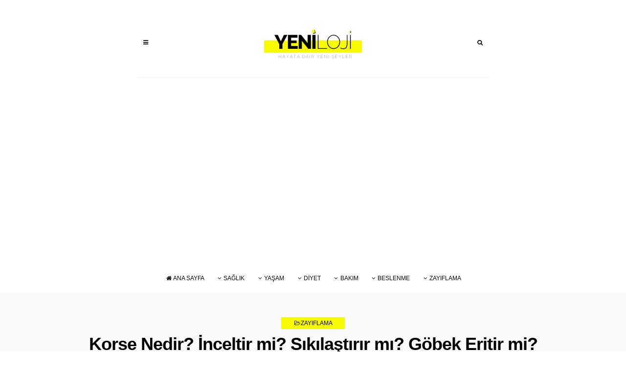

--- FILE ---
content_type: text/html; charset=utf-8
request_url: https://yeniloji.com/korse-nedir-inceltir-mi-sikilastirir-mi-gobek-eritir-mi/
body_size: 9433
content:
<!doctype html>
<html lang="tr">
<head>
<meta charset="utf-8"/>
<title>Korse Nedir? İnceltir mi? Sıkılaştırır mı? Göbek Eritir mi?</title>
<meta name="description" content="Korse Nedir? İnceltir mi? Sıkılaştırır mı? Göbek Eritir mi? Faydaları ve Zararları Nelerdir? Zayıflatır mı? Nasıl Kullanılır?">
<meta name="keywords" content="korse, nedir, inceltir mi, sıkılaştırır mı, göbek eritir mi, faydaları, zararları, zayıflatır mı, nasıl kullanılır">
<meta name="viewport" content="width=device-width, initial-scale=1.0" />
<meta http-equiv="Cache-control" content="public">
<link rel="canonical" href="https://yeniloji.com/korse-nedir-inceltir-mi-sikilastirir-mi-gobek-eritir-mi/" />
<meta name="robots" content="index,follow" />
<meta property="og:site_name" content="Yeniloji" />
<meta property="og:url" content="https://yeniloji.com/korse-nedir-inceltir-mi-sikilastirir-mi-gobek-eritir-mi/" />
<meta property="og:title" content="Korse Nedir? İnceltir mi? Sıkılaştırır mı? Göbek Eritir mi?" />
<meta property="og:description" content="Korse Nedir? İnceltir mi? Sıkılaştırır mı? Göbek Eritir mi? Faydaları ve Zararları Nelerdir? Zayıflatır mı? Nasıl Kullanılır?" />
<meta property="og:image" content="https://yeniloji.com/resim/korse-nedir-inceltir-mi-sikilastirir-mi-gobek-eritir-mi.jpg" />
<meta property="og:type" content="article">
<meta property="og:locale" content="tr_TR" />
<link rel="shortcut icon" href="/favicon.ico" type="image/x-icon" />
<meta name="google-site-verification" content="BlihblPoOq538R8mnvo8Tw2eRQlyC2bUmNfpzOpW9rQ" />
<meta name='yandex-verification' content='c804ec9a468d04a7' />
<meta name="msvalidate.01" content="589BA9AE12DEC9214FDF636E7DB1106B" />
<meta name="theme-color" content="#f7fa00">
</head>
<body id="375">
<link rel="stylesheet" href="https://yeniloji.com/images/style.css">
<link rel="stylesheet" href="https://yeniloji.com/images/icons/css/icons.css">
<script type="text/javascript">
function showResult(str) {
  if (str.length==0) { 
    document.getElementById("livesearch").innerHTML="";
    return;
  }
  if (window.XMLHttpRequest) {
    xmlhttp=new XMLHttpRequest();
  } else {
    xmlhttp=new ActiveXObject("Microsoft.XMLHTTP");
  }
  xmlhttp.onreadystatechange=function() {
    if (this.readyState==4 && this.status==200) {
      document.getElementById("livesearch").innerHTML=this.responseText;
    }
  }
  xmlhttp.open("GET","https://yeniloji.com/inc/livesearch.php?q="+str,true);
  xmlhttp.send();
}
</script>
<div class="header content">
<a href="/"><img width="250" height="75" alt="yeniloji.com" src="/images/logo.svg"></a>
<div id="show" class="mobile icon-menu"></div>
<div id="search" class="search icon-search"></div>
<div class="search_box hidden">
<form class="content" action="https://yeniloji.com/search/" method="get">
<span id="close_form" class="close icon-cancel"></span>
<input type="text" name="q" placeholder="aramak istediğiniz kelimeyi girin..." autocomplete="off" onkeyup="showResult(this.value)" required>
<button>Ara</button>
<div id="livesearch"></div>
</form>
</div>
</div>
<div class="ads yatay"><center>
	 <!-- esnek-boyutlu-reklam -->
<ins class="adsbygoogle"
     style="display:block"
     data-ad-client="ca-pub-7710835022385810"
     data-ad-slot="9028493358"
     data-ad-format="auto"
	 data-full-width-responsive="true"></ins>
<script>
(adsbygoogle = window.adsbygoogle || []).push({});
</script></center></div><div class="menu full">
<ul class="content">
<span id="close" class="close icon-cancel hidden"></span>
<li><a class="icon-home" href="https://yeniloji.com/">Ana Sayfa</a></li>
<li><a class="icon-angle-down" href="https://yeniloji.com/kategori/saglik/">Sağlık</a></li>
<li><a class="icon-angle-down" href="https://yeniloji.com/kategori/yasam/">Yaşam</a></li>
<li><a class="icon-angle-down" href="https://yeniloji.com/kategori/diyet/">Diyet</a></li>
<li><a class="icon-angle-down" href="https://yeniloji.com/kategori/bakim/">Bakım</a></li>
<li><a class="icon-angle-down" href="https://yeniloji.com/kategori/beslenme/">Beslenme</a></li>
<li><a class="icon-angle-down" href="https://yeniloji.com/kategori/zayiflama/">Zayıflama</a></li>
</ul>
</div>
<div class="article_header full">
<span class="categories icon-folder-open-empty"><a href="https://yeniloji.com/kategori/zayiflama/">Zayıflama</a></span>
<h1>Korse Nedir? İnceltir mi? Sıkılaştırır mı? Göbek Eritir mi?</h1>
<span class="yorum icon-comment-empty">Henüz yorum yazılmadı</span>
</div>
<div class="main large_content">
<div class="main_img"><figure><img width="720" height="540" alt="Korse Nedir? İnceltir mi? Sıkılaştırır mı? Göbek Eritir mi?" src="https://yeniloji.com/resim/thumb/korse-nedir-inceltir-mi-sikilastirir-mi-gobek-eritir-mi.jpg" data-src="https://yeniloji.com/resim/korse-nedir-inceltir-mi-sikilastirir-mi-gobek-eritir-mi.jpg" class="lazy"></figure></div>
<div class="information content">
<span class="icon-user">Yeniloji</span>
<span class="icon-calendar-empty"><time>29 Temmuz 2020  Çarşamba</time></span>
<span class="icon-eye">3477 görüntüleme</span>
</div>
<div class="article">
<p><u><strong>Korse</strong></u>; ince, esnek ve sıkılaştırıcı kumaşı sayesinde hem incelme hem de zaman içerisinde zayıflama sağlayan, vücudu toparlama özelliği bulunan bir iç giysi modelidir.</p>
<div class="ads dikey"><center>
	 <!-- esnek-boyutlu-reklam -->
<ins class="adsbygoogle"
     style="display:block"
     data-ad-client="ca-pub-7710835022385810"
     data-ad-slot="9028493358"
     data-ad-format="auto"
	 data-full-width-responsive="true"></ins>
<script>
(adsbygoogle = window.adsbygoogle || []).push({});
</script></center></div>


<h2>Korse Nedir? İnceltir mi?</h2>

<p><strong>Korseler</strong> çok eski zamanlardan beri insanlar tarafından kullanılmaktadır. Zaman içerisinde kullanım alanıyla birlikte modelleri de çeşitlenmiştir. Genel olarak kadınlar tarafından zayıflamak ve daha ince görünmek için kullanılmaktadır. Fazla kilolar birçok sebepten dolayı ortaya çıkabilir. <strong>Korse</strong> takmak alternatif zayıflama yöntemlerinden biridir. Ve yıllardır popüler olarak kullanılmaktadır. Sporcular sakatlanmaları önlemek için, bel ağrısından şikayetçi olanlar ağrılarının geçmesi için ve fazla kilosu olan kişiler hem bu kilolardan kurtulmak hem de daha zayıf gözükmek için bu beden kıyafetini kullanmaktadır.</p>


<blockquote>
<p>Korseler inceltici, sıkılaştırıcı ve göbek bölgesini eritmek için etkili özelliği bulunan aparatlardır.</p>

</blockquote>

<p>Bu zayıflatıcı kıyafetlerin birçok özelliği ve çeşidi bulunmaktadır. Tayt modeli, atlet modeli, doğum sonrası kullanıma uygun model, bikini ve mayo modelleri, külot modelleri, sütyen modelleri, sıkılaştırıcı ve inceltici modeller ve aynı zamanda toparlayıcı modelleri vardır. Aynı zamanda dikişsiz modelleri ve farklı renk çeşitleri de bulunmaktadır. Bu modeller zayıflama ürünleri gibi vücudunuzda kalori yakarak yağ atılmasını sağlamaz. Bunların zayıflatma özelliği terleme yoluyla gerçekleşmektedir. Bu tarz modelleri kullandığınız zaman toparlayıcı ve inceltici bir etki yaratır.</p>


<p>Korse uzun süre kullanıldığında bölgesel incelme sağlamaktadır. Önceden yalnızca bel bölgesi için kullanılırken zaman içerisinde vücudun farklı bölgelerindeki fazlalıkları gizlemek için çeşitlenmeye başlamıştır. Kadınlar genel olarak zayıflamak ve ince görünmek için kullanırken, erkekler ise daha yapılı ve formda bir vücuda sahip olmak için kullanmaktadırlar.</p>


<h3>Korse Giymek Sıkılaştırır mı? Faydaları Nelerdir?</h3>

<ul>
	<li>Terletici etkileri sayesinde zayıflatma özelliğine sahiptirler.</li>
	<li>Sakatlanmayı önler.</li>
	<li>Doğum sonrası kullanılan modeller özellikle sezeryan göbeği olarak adlandırılan bel ve göbek bölgesindeki fazlalıkların toparlanmasına ve zaman içerisinde ortadan kalkmasına yardımcı olur.</li>
	<li>Göbek fıtığından oldukça etkilidir.</li>
	<li>Bel ağrılarında ve bel fıtığında çok etkilidir.</li>
	<li>Vücudunuzun olduğundan daha ince gözükmesini ve toplu durmasını sağlar.</li>
</ul>

<h4>Korse Takmanın Zararları Nelerdir?</h4>

<p>Korseler uzun süre vücutta kaldığında terlemeye yol açacaktır. Bu terleme mantar gibi deri hastalıklarına neden olabilir. Bu nedenle tercih yaparken mutlaka nefes alan kumaşlardan seçiniz. <br />
Vücut yağınıza uygun modelleri tercih etmelisiniz. Aksi taktirde vücut yapınıza uygun olmayan modeller vücudunuzun şeklini bozabilir.</p>


<h5>Zayıflatan Korse Nasıl Kullanılır? Nasıl Takılır?</h5>

<p>Kullanmadan önce mutlaka vücut yapınıza uygun modelleri tercih etmelisiniz. Eğer ki göbek bölgenizdeki fazlalıklardan kurtulmak istiyorsanız buna uygun bir model tercihi yapmalısınız. Bu sadece bölgesel incelme sağlayabilir ve vücut yapınızın bozulmasını engelleyebilirsiniz. Bedeninizi fazla sıkmamasına özen gösteriniz. Gün içerisinde kullanmanız önerilirken gece yatarken çıkarmanız tavsiye edilmektedir. Aynı zamanda gün içerisinde kıyafetlerinizin altına rahatça giyebilirsiniz. Bu şekilde fazlalıklarınızı kolay bir şekilde gizleyebilirsiniz. Toparlayıcı etkisi sayesinde daha ince görünmenizi sağlar.</p>


<h6>İki Beden Küçülten Korse Göbek Eritir mi? Zayıflatır mı?</h6>

<p><u><strong>Korse takmak</strong></u> zayıflama konusunda oldukça etkilidir. Fakat tek başına etkili değildir. Şöyle ki kullanım sırasında egzersizle desteklerseniz vücut ısınız daha çok artar ve metabolizmanız daha hızlı çalışır. Bu da daha kısa sürede daha fazla kalori yakmanızı sağlar. Eğer bu yöntemle zayıflamak istiyorsanız sabırlı olmanız ve etkin kullanım sağlamanız gerekmektedir.</p>

</p>
</p>

</div><div class="ads dikey"><center>
	 <!-- esnek-boyutlu-reklam -->
<ins class="adsbygoogle"
     style="display:block"
     data-ad-client="ca-pub-7710835022385810"
     data-ad-slot="9028493358"
     data-ad-format="auto"
	 data-full-width-responsive="true"></ins>
<script>
(adsbygoogle = window.adsbygoogle || []).push({});
</script></center></div><script>
  window.dataLayer = window.dataLayer || [];
  function gtag(){dataLayer.push(arguments);}
  gtag('js', new Date());
  gtag('config', 'UA-137262987-1');
</script>
<div class="url_box content"><div class="previous_url"><span>Önceki Makale:</span><a title="Yüksek Tansiyon Nasıl Düşürülür?" href="https://yeniloji.com/yuksek-tansiyon-nasil-dusurulur/">Yüksek Tansiyon Nasıl Düşürülür?</a></div><div class="next_url"><span>Sonraki Makale:</span><a title="Makyaj Nasıl Yapılır? Makyaj Yapmanın Zararları, İncelikleri, Püf Noktaları" href="https://yeniloji.com/makyaj-nasil-yapilir-makyaj-yapmanin-zararlari-incelikleri-puf-noktalari/">Makyaj Nasıl Yapılır? Makyaj Yapmanın Zararları, İncelikleri, Püf Noktaları</a></div></div><div class="tags content">
<ul><li><a href="https://yeniloji.com/korse-nedir-inceltir-mi-sikilastirir-mi-gobek-eritir-mi/">korse takmanın zararları</a></li><li><a href="https://yeniloji.com/korse-nedir-inceltir-mi-sikilastirir-mi-gobek-eritir-mi/">korse nasıl kullanılır</a></li></ul>
</div><div class="ads yatay"><center>
	 <!-- esnek-boyutlu-reklam -->
<ins class="adsbygoogle"
     style="display:block"
     data-ad-client="ca-pub-7710835022385810"
     data-ad-slot="9028493358"
     data-ad-format="auto"
	 data-full-width-responsive="true"></ins>
<script>
(adsbygoogle = window.adsbygoogle || []).push({});
</script></center></div></div>
<script type="application/ld+json">
{
  "@context": "https://schema.org",
  "@type": "BreadcrumbList",
  "itemListElement": [{
    "@type": "ListItem",
    "position": 1,
    "name": "Ana Sayfa",
    "item": "https://yeniloji.com/"
  },{
    "@type": "ListItem",
    "position": 2,
    "name": "Zayıflama",
    "item": "https://yeniloji.com/kategori/zayiflama/"
  },{
    "@type": "ListItem",
    "position": 3,
    "name": "Korse Nedir? İnceltir mi? Sıkılaştırır mı? Göbek Eritir mi?",
    "item": "https://yeniloji.com/korse-nedir-inceltir-mi-sikilastirir-mi-gobek-eritir-mi/"
  }]
}
</script>
<script type="application/ld+json">
{
  "@context": "http://schema.org",
  "@type": "Article",
  "mainEntityOfPage": {
    "@type": "WebPage",
    "@id": "https://yeniloji.com/korse-nedir-inceltir-mi-sikilastirir-mi-gobek-eritir-mi/"
  },
  "headline": "Korse Nedir? İnceltir mi? Sıkılaştırır mı? Göbek Eritir mi?",
  "name": "Korse Nedir? İnceltir mi? Sıkılaştırır mı? Göbek Eritir mi?",
  "articleBody": "Korse; ince, esnek ve sıkılaştırıcı kumaşı sayesinde hem incelme hem de zaman içerisinde zayıflama sağlayan, vücudu toparlama özelliği bulunan bir iç giysi modelidir.   Korse Nedir? İnceltir mi?  Korseler çok eski zamanlardan beri insanlar tarafından kullanılmaktadır. Zaman içerisinde kullanım alanıyla birlikte modelleri de çeşitlenmiştir. Genel olarak kadınlar tarafından zayıflamak ve daha ince görünmek için kullanılmaktadır. Fazla kilolar birçok sebepten dolayı ortaya çıkabilir. Korse takmak alternatif zayıflama yöntemlerinden biridir. Ve yıllardır popüler olarak kullanılmaktadır. Sporcular sakatlanmaları önlemek için, bel ağrısından şikayetçi olanlar ağrılarının geçmesi için ve fazla kilosu olan kişiler hem bu kilolardan kurtulmak hem de daha zayıf gözükmek için bu beden kıyafetini kullanmaktadır.   Korseler inceltici, sıkılaştırıcı ve göbek bölgesini eritmek için etkili özelliği bulunan aparatlardır.   Bu zayıflatıcı kıyafetlerin birçok özelliği ve çeşidi bulunmaktadır. Tayt modeli, atlet modeli, doğum sonrası kullanıma uygun model, bikini ve mayo modelleri, külot modelleri, sütyen modelleri, sıkılaştırıcı ve inceltici modeller ve aynı zamanda toparlayıcı modelleri vardır. Aynı zamanda dikişsiz modelleri ve farklı renk çeşitleri de bulunmaktadır. Bu modeller zayıflama ürünleri gibi vücudunuzda kalori yakarak yağ atılmasını sağlamaz. Bunların zayıflatma özelliği terleme yoluyla gerçekleşmektedir. Bu tarz modelleri kullandığınız zaman toparlayıcı ve inceltici bir etki yaratır.  Korse uzun süre kullanıldığında bölgesel incelme sağlamaktadır. Önceden yalnızca bel bölgesi için kullanılırken zaman içerisinde vücudun farklı bölgelerindeki fazlalıkları gizlemek için çeşitlenmeye başlamıştır. Kadınlar genel olarak zayıflamak ve ince görünmek için kullanırken, erkekler ise daha yapılı ve formda bir vücuda sahip olmak için kullanmaktadırlar.  Korse Giymek Sıkılaştırır mı? Faydaları Nelerdir?   	Terletici etkileri sayesinde zayıflatma özelliğine sahiptirler. 	Sakatlanmayı önler. 	Doğum sonrası kullanılan modeller özellikle sezeryan göbeği olarak adlandırılan bel ve göbek bölgesindeki fazlalıkların toparlanmasına ve zaman içerisinde ortadan kalkmasına yardımcı olur. 	Göbek fıtığından oldukça etkilidir. 	Bel ağrılarında ve bel fıtığında çok etkilidir. 	Vücudunuzun olduğundan daha ince gözükmesini ve toplu durmasını sağlar.   Korse Takmanın Zararları Nelerdir?  Korseler uzun süre vücutta kaldığında terlemeye yol açacaktır. Bu terleme mantar gibi deri hastalıklarına neden olabilir. Bu nedenle tercih yaparken mutlaka nefes alan kumaşlardan seçiniz.  Vücut yağınıza uygun modelleri tercih etmelisiniz. Aksi taktirde vücut yapınıza uygun olmayan modeller vücudunuzun şeklini bozabilir.  Zayıflatan Korse Nasıl Kullanılır? Nasıl Takılır?  Kullanmadan önce mutlaka vücut yapınıza uygun modelleri tercih etmelisiniz. Eğer ki göbek bölgenizdeki fazlalıklardan kurtulmak istiyorsanız buna uygun bir model tercihi yapmalısınız. Bu sadece bölgesel incelme sağlayabilir ve vücut yapınızın bozulmasını engelleyebilirsiniz. Bedeninizi fazla sıkmamasına özen gösteriniz. Gün içerisinde kullanmanız önerilirken gece yatarken çıkarmanız tavsiye edilmektedir. Aynı zamanda gün içerisinde kıyafetlerinizin altına rahatça giyebilirsiniz. Bu şekilde fazlalıklarınızı kolay bir şekilde gizleyebilirsiniz. Toparlayıcı etkisi sayesinde daha ince görünmenizi sağlar.  İki Beden Küçülten Korse Göbek Eritir mi? Zayıflatır mı?  Korse takmak zayıflama konusunda oldukça etkilidir. Fakat tek başına etkili değildir. Şöyle ki kullanım sırasında egzersizle desteklerseniz vücut ısınız daha çok artar ve metabolizmanız daha hızlı çalışır. Bu da daha kısa sürede daha fazla kalori yakmanızı sağlar. Eğer bu yöntemle zayıflamak istiyorsanız sabırlı olmanız ve etkin kullanım sağlamanız gerekmektedir. ",
  "keywords": "korse takmanın zararları, korse nasıl kullanılır",
  "articleSection": "news",
  "isFamilyFriendly": "True",
  "wordCount": "719",
  "inLanguage": "tr-TR",
  "image": [
    "https://yeniloji.com/resim/korse-nedir-inceltir-mi-sikilastirir-mi-gobek-eritir-mi.jpg"
   ],
  "dateCreated": "2020-07-29T07:20:54+00:00", 
  "datePublished": "2020-07-29T07:20:54+00:00",
  "dateModified": "2020-07-29T07:20:54+00:00",
  "author": {
    "@type": "Person",
    "name": "Yeniloji",
	"url": "https://yeniloji.com/"
  },
   "publisher": {
    "@type": "Organization",
    "name": "Yeniloji",
    "logo": {
      "@type": "ImageObject",
      "url": "https://yeniloji.com/images/logo.png"
    }
  },
  "description": "Korse; ince, esnek ve sıkılaştırıcı kumaşı sayesinde hem incelme hem de zaman i&ccedil;erisinde zayıflama sağlayan, v&uuml;cudu toparlama &ouml;zelliği bulunan bir i&ccedil; giysi modelidir"
}
</script>
<div class="share content">
<a rel="noopener" href="https://www.facebook.com/sharer/sharer.php?u=https://yeniloji.com/korse-nedir-inceltir-mi-sikilastirir-mi-gobek-eritir-mi/" target="_blank"><span class="icon-facebook">Paylaş</span></a>
<a rel="noopener" href="http://twitter.com/home?status=https://yeniloji.com/korse-nedir-inceltir-mi-sikilastirir-mi-gobek-eritir-mi/" target="_blank"><span class="icon-twitter">Tweetle</span></a>
<a rel="noopener" href="whatsapp://send?text=https://yeniloji.com/korse-nedir-inceltir-mi-sikilastirir-mi-gobek-eritir-mi/" target="_blank"><span class="icon-whatsapp">Gönder</span></a>
<a rel="noopener" href="http://pinterest.com/pin/create/button/?url=https://yeniloji.com/korse-nedir-inceltir-mi-sikilastirir-mi-gobek-eritir-mi/" target="_blank"><span class="icon-pinterest">Pinle</span></a>
</div>
<div class="comment_form">
<div class="content">
<form method="post" action="/korse-nedir-inceltir-mi-sikilastirir-mi-gobek-eritir-mi/">
<input type="hidden" name="makaleid" id="makaleid" value="375">
<span>İsim veya Nick:</span>
<input type="text" name="isim" id="isim" placeholder="Lütfen isim veya nick yazınız!" required="required">
<span>Yorum ve Görüşleriniz:</span>
<textarea name="yorum" id="yorum" placeholder="Yorum ve görüşlerinizi yazınız!" required="required"></textarea>
<span>Puan Ver:</span>
<input id="375-1" name="vote" type="radio" value="1"><label for="375-1">1</label>
<input id="375-2" name="vote" type="radio" value="2"><label for="375-2">2</label>
<input id="375-3" name="vote" type="radio" value="3"><label for="375-3">3</label>
<input id="375-4" name="vote" type="radio" value="4"><label for="375-4">4</label>
<input id="375-5" name="vote" type="radio" value="5"><label for="375-5">5</label>
<button>Yorum Gönder</button>
</form>	
</div>
</div>
<section>
<div class="comments content">
<span class="title icon-comment-empty">Yorumlar ( 0 yorum )</span>
<script>  
function showform(id, makaleid, makaleurl){ 
var list, index;
list = document.getElementsByClassName("answer_form");
for (index = 0; index < list.length; ++index) {
	list[index].setAttribute("style", "display:none");
}
var list, index;
list = document.getElementsByClassName("cevapla");
for (index = 0; index < list.length; ++index) {
	list[index].setAttribute("style", "display:block");
}
var data='<div class="answer_form" id="commentform'+id+'"><span class="close_form icon-cancel" onclick="closeform('+id+')">Kapat!</span><form action="/'+makaleurl+'/" method="post"><input type="hidden" name="makaleid" id="makaleid" value="'+makaleid+'"><input type="hidden" name="cevapid" id="cevapid" value="'+id+'"><input type="text" name="isim" placeholder="İsminizi yazınız.." required="required"><textarea name="yorum" placeholder="Bu yorum hakkında ne düşünüyorsunuz?" required="required"></textarea><span>Puan Ver:</span><input id="'+makaleid+'-1-'+id+'" name="vote" type="radio" value="1"><label for="'+makaleid+'-1-'+id+'">1</label><input id="'+makaleid+'-2-'+id+'" name="vote" type="radio" value="2"><label for="'+makaleid+'-2-'+id+'">2</label><input id="'+makaleid+'-3-'+id+'" name="vote" type="radio" value="3"><label for="'+makaleid+'-3-'+id+'">3</label><input id="'+makaleid+'-4-'+id+'" name="vote" type="radio" value="4"><label for="'+makaleid+'-4-'+id+'">4</label><input id="'+makaleid+'-5-'+id+'" name="vote" type="radio" value="5"><label for="'+makaleid+'-5-'+id+'">5</label><button class="button">Cevabı Gönder</button></form></div>';
document.getElementById('mylocation'+id).innerHTML=data;
document.getElementById('commentform'+id).setAttribute("style", "display:block");
document.getElementById('reply'+id).setAttribute("style", "display:none");
}
function closeform(id){
document.getElementById('reply'+id).setAttribute("style", "display:block");
document.getElementById('commentform'+id).setAttribute("style", "display:none");
} 
</script>
<div class="no_comments icon-angle-right">Henüz yorum yapılmamış! İlk siz yorum yazın...</div></div>
</section>
<div class="main content"><div class="title"><span>Önerilen Yazılar</span></div><div class="col-md-12" id="post-data"><div class="oneri_box slow" id="123">
	<img width="400" height="300" alt="Bel İncelten Korse Zayıflatırmı? Bel İnceltici Korse Nasıl Kullanılır?" src="https://yeniloji.com/images/blank.gif" data-src="/resim/thumb/bel-incelten-korse-zayiflatirmi-bel-inceltici-korse-nasil-kullanilir.jpg" class="lazy">		
    <a href="https://yeniloji.com/bel-incelten-korse-zayiflatirmi-bel-inceltici-korse-nasil-kullanilir/"><h4>Bel İncelten Korse Zayıflatırmı? Bel İnceltici Korse Nasıl Kullanılır?</h4></a>
    <p>Kadınların daha ince g&ouml;r&uuml;nmek i&ccedil;in kullandıkları bel inceltici&nbsp;korse zayıflama &uuml;zerinde de etkili olduğu d&uuml;ş&uuml;n&uuml;len &uuml;r&uuml;nlerden bir tanesidir...</p>
	</div><div class="oneri_box slow" id="1112">
	<img width="400" height="300" alt="Sırt Düzleştirici Korse Nasıl Kullanılır? Fiyatları Ne Kadar?" src="https://yeniloji.com/images/blank.gif" data-src="/resim/thumb/sirt-duzlestirici-korse-nasil-kullanilir-fiyatlari-ne-kadar.jpg" class="lazy">		
    <a href="https://yeniloji.com/sirt-duzlestirici-korse-nasil-kullanilir-fiyatlari-ne-kadar/"><h4>Sırt Düzleştirici Korse Nasıl Kullanılır? Fiyatları Ne Kadar?</h4></a>
    <p>Sırt d&uuml;zleştirici korse; kambur durmayı engelleyerek hem dik durmayı sağlayan hem de bel ve sırt b&ouml;lgesinde meydana gelen ağrıların hafiflemesine destek olan bir aparattır...</p>
	</div><div class="oneri_box slow" id="962">
	<img width="400" height="300" alt="Korse Takmanın Zararları ve Faydaları" src="https://yeniloji.com/images/blank.gif" data-src="/resim/thumb/korse-takmanin-zararlari-ve-faydalari.jpg" class="lazy">		
    <a href="https://yeniloji.com/korse-takmanin-zararlari-ve-faydalari/"><h4>Korse Takmanın Zararları ve Faydaları</h4></a>
    <p>Zayıflamak, ince g&ouml;z&uuml;kmek ve sıkılaşmak i&ccedil;in tercih edilen korseler aynı zamanda bel fıtığı ve sırt ağrıları ya da sakatlanmaları &ouml;nlemek amacıyla tercih edilen aparatlardır...</p>
	</div><div class="oneri_box slow" id="157">
	<img width="400" height="300" alt="Çelik Balenli Korse Nedir? Ne İşe Yarar? Çelik Balenli Korse Nasıl Kullanılır?" src="https://yeniloji.com/images/blank.gif" data-src="/resim/thumb/celik-balenli-korse-nedir-ne-ise-yarar-celik-balenli-korse-nasil-kullanilir.jpg" class="lazy">		
    <a href="https://yeniloji.com/celik-balenli-korse-nedir-ne-ise-yarar-celik-balenli-korse-nasil-kullanilir/"><h4>Çelik Balenli Korse Nedir? Ne İşe Yarar? Çelik Balenli Korse Nasıl Kullanılır?</h4></a>
    <p>Korse denildiğinde akla ilk olarak ince g&ouml;steren ve kolaylıkla kullanılan &uuml;r&uuml;nler geliyor olsa da &ccedil;elik balenli korse gibi tedavi ama&ccedil;lı kullanılan &uuml;r&uuml;nler de bulunmaktadır...</p>
	</div><div class="oneri_box slow" id="1720">
	<img width="400" height="300" alt="Hünnap Meyvesi Nedir? Ne İşe Yarar? Nasıl Yenir?" src="https://yeniloji.com/images/blank.gif" data-src="/resim/thumb/hunnap-meyvesi-nedir-ne-ise-yarar-nasil-yenir.jpg" class="lazy">		
    <a href="https://yeniloji.com/hunnap-meyvesi-nedir-ne-ise-yarar-nasil-yenir/"><h4>Hünnap Meyvesi Nedir? Ne İşe Yarar? Nasıl Yenir?</h4></a>
    <p>H&uuml;nnap meyvesi; B vitamini a&ccedil;ısından zengin, kemiklerin g&uuml;&ccedil;lenmesine katkı sağlayan, kanın temizlenmesini sağlayan ve beraberinde karaciğer sağlığının korunmasına destek olan bir besindir...</p>
	</div><div class="oneri_box slow" id="813">
	<img width="400" height="300" alt="İshal Zayıflatır mı? İshal Olmak Kilo Verdirir mi?" src="https://yeniloji.com/images/blank.gif" data-src="/resim/thumb/ishal-zayiflatir-mi-ishal-olmak-kilo-verdirir-mi.jpg" class="lazy">		
    <a href="https://yeniloji.com/ishal-zayiflatir-mi-ishal-olmak-kilo-verdirir-mi/"><h4>İshal Zayıflatır mı? İshal Olmak Kilo Verdirir mi?</h4></a>
    <p>İshal; 1 g&uuml;n i&ccedil;erisinde yaklaşık 3-4 defa sulu şekilde dışkılama yapma durumu olarak ifade edilmektedir...</p>
	</div><div class="oneri_box slow" id="1737">
	<img width="400" height="300" alt="Kestanenin Faydaları ve Zararları Nelerdir? Kilo Yapar mı?" src="https://yeniloji.com/images/blank.gif" data-src="/resim/thumb/kestanenin-faydalari-ve-zararlari-nelerdir-kilo-yapar-mi.jpg" class="lazy">		
    <a href="https://yeniloji.com/kestanenin-faydalari-ve-zararlari-nelerdir-kilo-yapar-mi/"><h4>Kestanenin Faydaları ve Zararları Nelerdir? Kilo Yapar mı?</h4></a>
    <p>Soğuk kış g&uuml;nlerinin vazge&ccedil;ilmez lezzetleri arasında yer alana kestane faydaları, lezzeti ve kokusu ile her birimizin ilgi odağı ve vazge&ccedil;ilmezi olmaya devam ediyor...</p>
	</div><div class="oneri_box slow" id="193">
	<img width="400" height="300" alt="Kırkkilit Bitkisinin Faydaları ve Zararları" src="https://yeniloji.com/images/blank.gif" data-src="/resim/thumb/kirkkilit-bitkisinin-faydalari-ve-zararlari.jpg" class="lazy">		
    <a href="https://yeniloji.com/kirkkilit-bitkisinin-faydalari-ve-zararlari/"><h4>Kırkkilit Bitkisinin Faydaları ve Zararları</h4></a>
    <p>Kırkkilit otu; zemberek otu, atkuyruğu otu, kuş kuyruğu gibi isimlerle de anılan, &uuml;lkemizin bir&ccedil;ok yerinde yetişen ve genel olarak yol kenarlarında ve sulak alanlarda yetişen bir bitki t&uuml;r&uuml;d&uuml;r...</p>
	</div><div class="oneri_box slow" id="1793">
	<img width="400" height="300" alt="Kara Mürverin Faydaları Nelerdir? Yan Etkileri Nelerdir?" src="https://yeniloji.com/images/blank.gif" data-src="/resim/thumb/kara-murverin-faydalari-nelerdir-yan-etkileri-nelerdir.jpg" class="lazy">		
    <a href="https://yeniloji.com/kara-murverin-faydalari-nelerdir-yan-etkileri-nelerdir/"><h4>Kara Mürverin Faydaları Nelerdir? Yan Etkileri Nelerdir?</h4></a>
    <p>Bağışıklık sisteminin g&uuml;&ccedil;lenmesine yardımcı olan kara m&uuml;rver, i&ccedil;eriğinde bulunan vitamin ve mineraller sayesinde pek &ccedil;ok vir&uuml;s ve bakteriden korunmayı sağlayan bir besindir...</p>
	</div><div class="oneri_box slow" id="1166">
	<img width="400" height="300" alt="Zayıflatan Kahve Çeşitleri" src="https://yeniloji.com/images/blank.gif" data-src="/resim/thumb/zayiflatan-kahve-cesitleri.jpg" class="lazy">		
    <a href="https://yeniloji.com/zayiflatan-kahve-cesitleri/"><h4>Zayıflatan Kahve Çeşitleri</h4></a>
    <p>Zayıflatan kahveler iştah kesici &ouml;zellikleri ve yağ yakıcı etkileri sayesinde doğal bir şekilde kalıcı olarak kilo vermeye yardımcı olmaktadır...</p>
	</div></div></div><div id="footer" class="footer full">
<div class="content">
<div class="info"> <img width="250" height="75" alt="yeniloji" src="https://yeniloji.com/images/logo.svg">
<p>Yaşam, sağlık, bakım, beslenme, zayıflama, diyet gibi konularda yayınlanan yeni içerikleri takip etmek ve diğer ziyaretçilerle bilgi paylaşımında bulunmak için www.yeniloji.com</p>


</div>
</div>
<div class="content">
<div class="column left"><span class="icon-calendar">Yeni Yazılar</span>
<ul>
<li><span class="number">1</span><a href="https://yeniloji.com/hanta-virusu-nedir-bulasici-mi-belirtileri-nelerdir/">Hanta Virüsü Nedir? Bulaşıcı mı? Belirtileri Nelerdir?</a></li>
<li><span class="number">2</span><a href="https://yeniloji.com/aclik-otu-zayiflatir-mi-aclik-otunun-faydalari-ve-zararlari/">Açlık Otu Zayıflatır mı? Açlık Otunun Faydaları ve Zararları</a></li>
<li><span class="number">3</span><a href="https://yeniloji.com/kusburnu-cayinin-faydalari-ve-zararlari-nedir-zayiflatir-mi/">Kuşburnu Çayının Faydaları ve Zararları Nedir? Zayıflatır mı?</a></li>
<li><span class="number">4</span><a href="https://yeniloji.com/sogan-kuru-tarifi-nedir-nasil-yapilir/">Soğan Kürü Tarifi Nedir? Nasıl Yapılır?</a></li>
<li><span class="number">5</span><a href="https://yeniloji.com/durus-bozuklugu-korsesi-ile-durus-duzeltme/">Duruş Bozukluğu Korsesi ile Duruş Düzeltme</a></li>
</ul>	
</div>
<div class="column right"><span class="icon-comment-empty">Popüler Yazılar</span>
<ul>
<li><span class="number">6</span><a href="https://yeniloji.com/terleten-korse-ile-yag-yakma/">Terleten Korse ile Yağ Yakma</a></li>
<li><span class="number">7</span><a href="https://yeniloji.com/bisiklet-surmenin-faydalari-nelerdir-kac-kalori-yakar-kilo-verdirir-mi/">Bisiklet Sürmenin Faydaları Nelerdir? Kaç Kalori Yakar? Kilo Verdirir mi?</a></li>
<li><span class="number">8</span><a href="https://yeniloji.com/eklem-agrisina-ne-iyi-gelir-hangi-bolum-bakar/">Eklem Ağrısına Ne İyi Gelir? Hangi Bölüm Bakar?</a></li>
<li><span class="number">9</span><a href="https://yeniloji.com/uzum-cekirdegi-neye-yarar-nasil-yenir-faydalari-ve-zararlari/">Üzüm Çekirdeği Neye Yarar? Nasıl Yenir? Faydaları ve Zararları</a></li>
<li><span class="number">10</span><a href="https://yeniloji.com/rasta-sac-nedir-nasil-yapilir-fiyatlari-ne-kadar/">Rasta Saç Nedir? Nasıl Yapılır? Fiyatları Ne Kadar?</a></li>
</ul>	
</div>
</div><div class="bottom content"><ul>
<li><a href="https://yeniloji.com/gobek-dusmesi-nedir-nasil-anlasilir-tedavisi-nasil-yapilir/">göbek düşmesi tedavisi</a></li>
<li><a href="https://yeniloji.com/igdenin-faydalari-nelerdir-zararlari-var-mi-kabugu-yenir-mi/">iğdenin yan etkileri</a></li>
<li><a href="https://yeniloji.com/dis-gebelik-nedir-nasil-olur-belirtileri-sebepleri-tedavisi/">dış gebelik belirtileri</a></li>
<li><a href="https://yeniloji.com/vucutta-kasinti-ve-kabarma-neden-olur-kasinti-ve-kabarmaya-ne-iyi-gelir/">vücutta kaşıntı ve kabarma</a></li>
<li><a href="https://yeniloji.com/zayiflatan-erkek-ve-kadin-korseleri-hakkinda-bilgi/">zayıflatan erkek korse</a></li>
<li><a href="https://yeniloji.com/zencefil-zayiflatir-mi-zencefil-kilo-verdirir-mi/">toz zencefil ile kilo vermek</a></li>
<li><a href="https://yeniloji.com/kekik-yagi-ne-ise-yarar-nasil-kullanilir-nasil-yapilir/">kekik yağı cilde faydaları</a></li>
<li><a href="https://yeniloji.com/maca-cayi-nedir-matcha-cayi-nasil-yapilir/">maça çayı nedir</a></li>
<li><a href="https://yeniloji.com/suyun-ozellikleri-ve-vucuttaki-gorevleri/">suyun vücuttaki görevleri</a></li>
<li><a href="https://yeniloji.com/pandomim-nedir-ne-demek-ozellikleri-nelerdir/">en ünlü pandomim sanatçısı</a></li>
<li><a href="https://yeniloji.com/sigarayi-birakmak-isteyenler-ne-yapmali-kesin-cozum-onerileri-nelerdir/">tek başına sigarayı bırakmak</a></li>
<li><a href="https://yeniloji.com/meyan-koku-ne-ise-yarar-fiyati-ve-faydalari-nelerdir/">meyan kökü</a></li>
<li><a href="https://yeniloji.com/hizli-ve-ise-yarayan-gobek-eritme-yontemleri/">göbek eritmek</a></li>
<li><a href="https://yeniloji.com/goji-berry-cayi-kilo-verdirir-mi-nasil-yapilir-ac-mi-tok-mu-icilir/">goji berry çayı zayıflama</a></li>
<li><a href="https://yeniloji.com/calendula-yagi-nedir-faydalari-nelerdir-nasil-yapilir-kullananlar-ve-yorumlar/">calendula yağı fiyatı</a></li>
</ul></div><div class="bottom content">
Yeniloji © Tüm hakları saklıdır! Sitede yer alan hiçbir içerik kesinlikle kopyalanamaz!
	
<ul>
<li><a href="https://yeniloji.com/">Ana Sayfa</a></li>
<li><a rel="nofollow" href="https://yeniloji.com/privacy-policy/">Gizlilik Politikası</a></li>
<li><a rel="nofollow" href="https://yeniloji.com/kullanim/">Kullanım</a></li>
<li><a rel="nofollow" href="https://yeniloji.com/reklam/">Reklam</a></li>
<li><a rel="nofollow" href="https://yeniloji.com/iletisim/">İletişim</a></li>
</ul>
</div>
</div>
<script type="text/javascript" src="/images/js/jquery-3.6.0.min.js"></script>
<script type="text/javascript">
	
    $(window).scroll(function() {
		var footerHeight = $("#footer").height();
        if($(window).scrollTop() + $(window).height() >= $(document).height() - footerHeight ) {
            var last_id = $(".post-id:last").attr("id");
            loadMoreData(last_id);
        }
    });


    function loadMoreData(last_id){
      $.ajax(
            {
                url: 'https://yeniloji.com/inc/post/article/loadMoreData.php',
                type: "get",
                beforeSend: function()
                {
                    $('.ajax-load').show();
                }
            })
            .done(function(data)
            {
                $('.ajax-load').hide();
                $("#post-data").append(data);
            })
            .fail(function(jqXHR, ajaxOptions, thrownError)
            {
                  alert('server not responding...');
            });
    }
</script>
<script>
$(document).ready(function(){
	$(window).scroll(function(){
  		$('.lazy').each(function(){
					if( $(this).offset().top < ($(window).scrollTop() + $(window).height() + 100) )
          {          		   
              $(this).attr('src', $(this).attr('data-src'));
          }
			});
  })
})
</script>
<script type="text/javascript">
$(document).ready(function(){
$("#close").click(function(){
    $(".close").addClass("hidden");
    $(".menu").removeClass("kapla");
});
$("#show").click(function(){
    $(".menu").addClass("kapla");
	$(".close").removeClass("hidden");
});
$("#search").click(function(){
	$(".search_box").removeClass("hidden");
    $(".search_box").addClass("kapla");
	$(".close").removeClass("hidden");
});
$("#close_form").click(function(){
    $(".search_box").removeClass("kapla");
    $(".search_box").addClass("hidden");
	$(".close").addClass("hidden");
});
});
</script>
<script>
  window.dataLayer = window.dataLayer || [];
  function gtag(){dataLayer.push(arguments);}
  gtag('js', new Date());
  gtag('config', 'UA-137262987-1');
  setTimeout("gtag('event', 'adjusted bounce rate', {'event_label':'more than 4982 ms'})",4982);
</script>
<script data-ad-client="ca-pub-7710835022385810" async src="https://pagead2.googlesyndication.com/pagead/js/adsbygoogle.js"></script>
<script type="text/javascript">
function loadSAYAC() {
var element = document.createElement("script");
element.src = "https://www.googletagmanager.com/gtag/js?id=UA-137262987-1";
document.body.appendChild(element);
}
if (window.addEventListener){
window.addEventListener("scroll", loadSAYAC, false);
window.addEventListener("mousemove", loadSAYAC, false);
window.addEventListener("touchstart", loadSAYAC, false);
}else if (window.attachEvent){
window.attachEvent("scroll", loadSAYAC);
}else{
window.scroll = loadSAYAC;
}
</script><script type="text/javascript" >
function metrika() {
 (function(m,e,t,r,i,k,a){m[i]=m[i]||function(){(m[i].a=m[i].a||[]).push(arguments)};
   m[i].l=1*new Date();k=e.createElement(t),a=e.getElementsByTagName(t)[0],k.async=1,k.src=r,a.parentNode.insertBefore(k,a)})
   (window, document, "script", "https://mc.yandex.ru/metrika/tag.js", "ym");
   ym(86870373, "init", {
        clickmap:true,
        trackLinks:true,
        accurateTrackBounce:true,
        webvisor:true
   });
 }
if (window.addEventListener){
window.addEventListener("scroll", metrika, false);
window.addEventListener("mousemove", metrika, false);
window.addEventListener("touchstart", metrika, false);
}else if (window.attachEvent){
window.attachEvent("scroll", metrika);
}else{
window.scroll = metrika;
}
</script>
<script defer src="https://static.cloudflareinsights.com/beacon.min.js/vcd15cbe7772f49c399c6a5babf22c1241717689176015" integrity="sha512-ZpsOmlRQV6y907TI0dKBHq9Md29nnaEIPlkf84rnaERnq6zvWvPUqr2ft8M1aS28oN72PdrCzSjY4U6VaAw1EQ==" data-cf-beacon='{"version":"2024.11.0","token":"c2f3aaec7e4a45e18ec63c5b1dec86e6","r":1,"server_timing":{"name":{"cfCacheStatus":true,"cfEdge":true,"cfExtPri":true,"cfL4":true,"cfOrigin":true,"cfSpeedBrain":true},"location_startswith":null}}' crossorigin="anonymous"></script>
</body>
</html>

--- FILE ---
content_type: text/html; charset=utf-8
request_url: https://www.google.com/recaptcha/api2/aframe
body_size: 266
content:
<!DOCTYPE HTML><html><head><meta http-equiv="content-type" content="text/html; charset=UTF-8"></head><body><script nonce="fK8VZhaSILJE0XUysehtpw">/** Anti-fraud and anti-abuse applications only. See google.com/recaptcha */ try{var clients={'sodar':'https://pagead2.googlesyndication.com/pagead/sodar?'};window.addEventListener("message",function(a){try{if(a.source===window.parent){var b=JSON.parse(a.data);var c=clients[b['id']];if(c){var d=document.createElement('img');d.src=c+b['params']+'&rc='+(localStorage.getItem("rc::a")?sessionStorage.getItem("rc::b"):"");window.document.body.appendChild(d);sessionStorage.setItem("rc::e",parseInt(sessionStorage.getItem("rc::e")||0)+1);localStorage.setItem("rc::h",'1768984103388');}}}catch(b){}});window.parent.postMessage("_grecaptcha_ready", "*");}catch(b){}</script></body></html>

--- FILE ---
content_type: text/css
request_url: https://yeniloji.com/images/icons/css/icons.css
body_size: 480
content:
@font-face {
  font-family: 'icon';
  font-display: fallback;
  src: url('../font/icon.eot?17012865');
  src: url('../font/icon.eot?17012865#iefix') format('embedded-opentype'),
       url('../font/icon.woff2?17012865') format('woff2'),
       url('../font/icon.woff?17012865') format('woff'),
       url('../font/icon.ttf?17012865') format('truetype'),
       url('../font/icon.svg?17012865#icon') format('svg');
  font-weight: normal;
  font-style: normal;
}
/* Chrome hack: SVG is rendered more smooth in Windozze. 100% magic, uncomment if you need it. */
/* Note, that will break hinting! In other OS-es font will be not as sharp as it could be */
/*
@media screen and (-webkit-min-device-pixel-ratio:0) {
  @font-face {
    font-family: 'icon';
    src: url('../font/icon.svg?17012865#icon') format('svg');
  }
}
*/
 
 [class^="icon-"]:before, [class*=" icon-"]:before {
  font-family: "icon";
  font-style: normal;
  font-weight: normal;
  speak: none;
 
  display: inline-block;
  text-decoration: inherit;
  width: 1em;
  margin-right: .2em;
  text-align: center;
  /* opacity: .8; */
 
  /* For safety - reset parent styles, that can break glyph codes*/
  font-variant: normal;
  text-transform: none;
 
  /* fix buttons height, for twitter bootstrap */
  line-height: 1em;
 
  /* Animation center compensation - margins should be symmetric */
  /* remove if not needed */
  margin-left: .2em;
 
  /* you can be more comfortable with increased icons size */
  /* font-size: 120%; */
 
  /* Font smoothing. That was taken from TWBS */
  -webkit-font-smoothing: antialiased;
  -moz-osx-font-smoothing: grayscale;
 
  /* Uncomment for 3D effect */
  /* text-shadow: 1px 1px 1px rgba(127, 127, 127, 0.3); */
}
 
.icon-search:before { content: '\e800'; } /* '' */
.icon-mail:before { content: '\e801'; } /* '' */
.icon-heart:before { content: '\e802'; } /* '' */
.icon-heart-empty:before { content: '\e803'; } /* '' */
.icon-star:before { content: '\e804'; } /* '' */
.icon-star-5:before { content: '\e804\e804\e804\e804\e804'; } /* '' */
.icon-star-4:before { content: '\e804\e804\e804\e804\e805'; } /* '' */
.icon-star-3:before { content: '\e804\e804\e804\e805\e805'; } /* '' */
.icon-star-2:before { content: '\e804\e804\e805\e805\e805'; } /* '' */
.icon-star-1:before { content: '\e804\e805\e805\e805\e805'; } /* '' */
.icon-star-empty:before { content: '\e805'; } /* '' */
.icon-user:before { content: '\e806'; } /* '' */
.icon-cancel:before { content: '\e807'; } /* '' */
.icon-home:before { content: '\e808'; } /* '' */
.icon-pin:before { content: '\e809'; } /* '' */
.icon-eye:before { content: '\e80a'; } /* '' */
.icon-tags:before { content: '\e80b'; } /* '' */
.icon-thumbs-up:before { content: '\e80c'; } /* '' */
.icon-thumbs-down:before { content: '\e80d'; } /* '' */
.icon-edit:before { content: '\e80e'; } /* '' */
.icon-calendar:before { content: '\e80f'; } /* '' */
.icon-clock:before { content: '\e810'; } /* '' */
.icon-twitter:before { content: '\f099'; } /* '' */
.icon-facebook:before { content: '\f09a'; } /* '' */
.icon-menu:before { content: '\f0c9'; } /* '' */
.icon-comment-empty:before { content: '\f0e5'; } /* '' */
.icon-chat-empty:before { content: '\f0e6'; } /* '' */
.icon-angle-left:before { content: '\f104'; } /* '' */
.icon-angle-right:before { content: '\f105'; } /* '' */
.icon-angle-up:before { content: '\f106'; } /* '' */
.icon-angle-down:before { content: '\f107'; } /* '' */
.icon-folder-open-empty:before { content: '\f115'; } /* '' */
.icon-calendar-empty:before { content: '\f133'; } /* '' */
.icon-google:before { content: '\f1a0'; } /* '' */
.icon-share:before { content: '\f1e0'; } /* '' */
.icon-pinterest:before { content: '\f231'; } /* '' */
.icon-whatsapp:before { content: '\f232'; } /* '' */

--- FILE ---
content_type: image/svg+xml
request_url: https://yeniloji.com/images/logo.svg
body_size: 1576
content:
<?xml version="1.0" encoding="UTF-8" standalone="no"?>
<!DOCTYPE svg PUBLIC "-//W3C//DTD SVG 1.1//EN" "http://www.w3.org/Graphics/SVG/1.1/DTD/svg11.dtd">
<svg version="1.1" id="Layer_1" xmlns="http://www.w3.org/2000/svg" xmlns:xlink="http://www.w3.org/1999/xlink" x="0px" y="0px" width="250px" height="75px" viewBox="0 0 250 75" enable-background="new 0 0 250 75" xml:space="preserve">  <image id="image0" width="250" height="75" x="0" y="0"
    xlink:href="[data-uri]
AAB6JgAAgIQAAPoAAACA6AAAdTAAAOpgAAA6mAAAF3CculE8AAAAz1BMVEX///8AAAD3+gD3+gD3
+gD3+gD3+gD3+gAAAAD3+gD3+gD3+gD09wAAAAClpwAAAAAAAAATEwAAAADw8wAAAAAAAAAAAAAA
AAAAAAAAAAAAAAAAAAAAAAAAAACZmZmZmZmZmZmZmZmZmZmZmZmZmZmZmZmZmZmZmZmZmZmZmZn3
+gA+PwCLjQDJzAB8fQBNTgAAAADZ3ACbnQBdXgAPEABcXQA9PgC5uwDY2wB7fQCqrACLjADJywAu
LgAPDwDo6gBsbQBNTQAeHgCanAD///8qixy9AAAAKnRSTlMAADBQEGCg4FAggEDzQMCQgNMQ1tDg
oGBwIPDAsDAgEEBggDBQcLCQoMABwGNtAAAAAWJLR0QAiAUdSAAAAAlwSFlzAAALEgAACxIB0t1+
/AAAAAd0SU1FB+MDHQ8VOkMyToUAAAUhSURBVHja7ZeJmqI4EIAnszOzPTvrtut6tKJyKK3DXtlD
QVqh1fd/pw1JkYRDjDs0jS31fSI5qKo/VZXAu3eNNNJII4000sgbF/SmpEGvF/r7724S/cPHT987
zt0tor93Ivm1HGWff/hyRejoxwj9t1Ypur44P51WVD/0TxH67/clof/RviL0jzTjf75F9M8U/c9O
Kcpa+JrQ0S9//f3Pv/jl9/gaon/o9vqDcoJ+beioAuy6olckpaA/tKkMpa471tUatrMyRLT3IaGD
DQ0QGgplw4TKlHSoicGpGQN6oBdpKAW9jalIm2lnxLqGLZyVFmK9ibObDWkIxnDkeQuffCFpjTHu
appGroPcCRr1pkBDOegAOhJFCotxj4rQsez0ReidMdbgCLjrYy0vshWhZ8PO16IQfTT5f+iT3kga
mHRHOSdhVeiolwz7gC9FITruiTy5AH0y6iYPgT7OJn1l6INkBouVKEaPUC9G7/S66eOvL+dPxegA
28ssBIA8tCSRy4DXiDr6eJQ9+Lvd10O/k8MurYMEIomUC3GZKqO38t5xh5l39erQkSZw5ew/ix6n
qjK6puWZb6dToUJ0yWNNKuOz6BgKVxV9kv9hM0zvdBWiC+AE7Xl0PL4I/X6Ub348fj30SeyyHHQV
dFamqujdfr75B/zS6M5pWVGX1y5z3WOdbuZo22R7fdLF7tZ8zKXT3IwV/JRv3cXbRHu9cU5ooFIu
usd83tHrintUgP4UsP/AU0YPT7GkBypFd54lQE8F3fWhbxeqop9kcV4VPQwSfArozgY6V6ro23qi
cxAchIrozh56n5Rr3c+3vX1ddB52HnRe1S4XL4Ee7hLrch492OTb9nmNMTlUi+5A7A486DKIJFLv
NrgMfb/ON/0cpLKjYnQnHfTz6I5/GfoRh7mWD6tkGx/rjy52CCX0MP9gz0xl7Zqj861OCd1ZHfLC
vk7VwZa94dQdXdrqFNC9vI3OT8/0cX4yVI++W0vynF4QL7gAneylmV4vSFW6s9rVBT11gqVzwb0E
3VkFydd1kja7VBGEwdOVoMenoho6Yffl5jZIkzsbeKm6AnT47FNEJ18Le/4CE27wGjj5+DF24RrQ
YatLo0tvgUwg1d0D3j+5W889roLgyPo8vD7SBdmupA/H+qPDVpdGz3kWxN+zvXF/FCogdfDBF+Yr
Q69UQvZBIIt73Gz8rcKzV47+LdKgN+gNeoPeoDfoHP1NSYNeB/Sp0ixdf4PohtoCqa1QtejUKUNQ
pC6mRURMiW4sy0DJ+WTKLNk1jR4jt/O4DehT29SZUkNMBnVgieg3C3KkRHSD+h7d6Y9TaJtT3oQx
8mfCA1YEFvk2X8TD5Gcy/3UbodkctBJZmmwY2oaJ9DlXGZuyUMIQ0bKoGN2M/I7up7bUBI9mhi3Q
kR5d7OlcoCNYGYKyQALdMmcyuq3LkLGpDHqs7KXRlyTPltQvZLPAMR+gieKWMZM8jEI/R7Hf5Dfj
SUFTJtLK1nShS+i6ZUc3S1YNsSlg/mpZkCOo4qjPl9aC+m/SAuVN5iTxayGhE+iFZT1Cti4NMw4k
mi64VjZ5KaFH6bMUUQdTqagbxrJgU7wA/dwacPT4B27yJkPVE9lKYqxDyGGeiJOkAwpXijqiJWEl
jGcTfl5wbLwAOs1Y2qAX0eS1Hdc+ETuqdLYiccLHWwGgQ07TdXoU25xt2jZLeEOgQ/Mr2+Fpwp/e
4ktEr1jmau8Bp+WK0Wc3i/7N0qA36Dcv/wFAzjEGbeahcgAAABV0RVh0Q3JlYXRpb24gVGltZQAz
LzIwLzE5MoDiUgAAACV0RVh0ZGF0ZTpjcmVhdGUAMjAxOS0wMy0yOVQxNToyMTo1OCswMzowMCA3
asgAAAAldEVYdGRhdGU6bW9kaWZ5ADIwMTktMDMtMjlUMTU6MjE6NTgrMDM6MDBRatJ0AAAAHHRF
WHRTb2Z0d2FyZQBBZG9iZSBGaXJld29ya3MgQ1M26LyyjAAAAABJRU5ErkJggg==" />
</svg>
